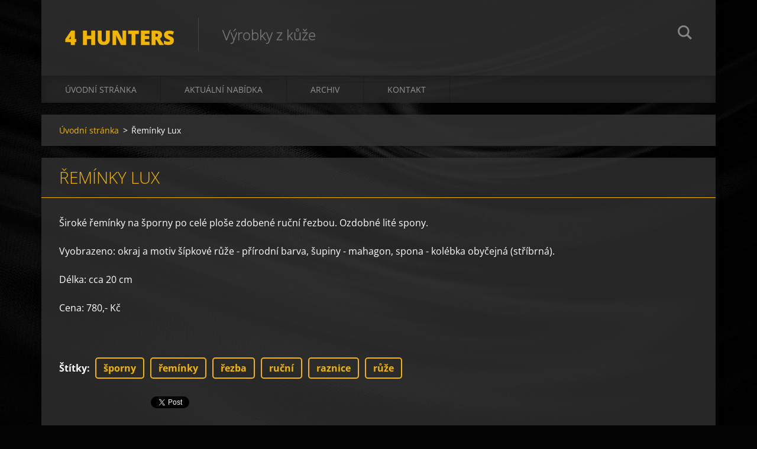

--- FILE ---
content_type: text/html; charset=UTF-8
request_url: https://www.4hunters.cz/products/reminky-klasik-celozdobene/
body_size: 7324
content:
<!doctype html>
<!--[if IE 8]><html class="lt-ie10 lt-ie9 no-js" lang="cs"> <![endif]-->
<!--[if IE 9]><html class="lt-ie10 no-js" lang="cs"> <![endif]-->
<!--[if gt IE 9]><!-->
<html class="no-js" lang="cs">
<!--<![endif]-->
	<head>
		<base href="https://www.4hunters.cz/">
  <meta charset="utf-8">
  <meta name="description" content="">
  <meta name="keywords" content="šporny, řemínky, řezba, ruční, raznice, růže">
  <meta name="generator" content="Webnode">
  <meta name="apple-mobile-web-app-capable" content="yes">
  <meta name="apple-mobile-web-app-status-bar-style" content="black">
  <meta name="format-detection" content="telephone=no">
    <link rel="icon" type="image/svg+xml" href="/favicon.svg" sizes="any">  <link rel="icon" type="image/svg+xml" href="/favicon16.svg" sizes="16x16">  <link rel="icon" href="/favicon.ico"><link rel="canonical" href="https://www.4hunters.cz/products/reminky-klasik-celozdobene/">
<script type="text/javascript">(function(i,s,o,g,r,a,m){i['GoogleAnalyticsObject']=r;i[r]=i[r]||function(){
			(i[r].q=i[r].q||[]).push(arguments)},i[r].l=1*new Date();a=s.createElement(o),
			m=s.getElementsByTagName(o)[0];a.async=1;a.src=g;m.parentNode.insertBefore(a,m)
			})(window,document,'script','//www.google-analytics.com/analytics.js','ga');ga('create', 'UA-797705-6', 'auto',{"name":"wnd_header"});ga('wnd_header.set', 'dimension1', 'W1');ga('wnd_header.set', 'anonymizeIp', true);ga('wnd_header.send', 'pageview');var pageTrackerAllTrackEvent=function(category,action,opt_label,opt_value){ga('send', 'event', category, action, opt_label, opt_value)};</script>
  <link rel="alternate" type="application/rss+xml" href="https://4hunters.cz/rss/all.xml" title="Všechny články">
<!--[if lte IE 9]><style type="text/css">.cke_skin_webnode iframe {vertical-align: baseline !important;}</style><![endif]-->
		<meta http-equiv="X-UA-Compatible" content="IE=edge">
		<title>Řemínky Lux :: 4 HUNTERS</title>
		<meta name="viewport" content="width=device-width, initial-scale=1.0, maximum-scale=1.0, user-scalable=no">
		<link rel="stylesheet" href="https://d11bh4d8fhuq47.cloudfront.net/_system/skins/v12/50001475/css/style.css" />

		<script type="text/javascript" language="javascript" src="https://d11bh4d8fhuq47.cloudfront.net/_system/skins/v12/50001475/js/script.min.js"></script>


		<script type="text/javascript">
		/* <![CDATA[ */
		wtf.texts.set("photogallerySlideshowStop", 'Pozastavit prezentaci');
		wtf.texts.set("photogallerySlideshowStart", 'Spustit prezentaci');
		wtf.texts.set("faqShowAnswer", 'Zobrazit celou odpověď.');
		wtf.texts.set("faqHideAnswer", 'Skrýt odpověď.');
		wtf.texts.set("menuLabel", 'Menu');
		/* ]]> */
		</script>
	
				<script type="text/javascript">
				/* <![CDATA[ */
					
					if (typeof(RS_CFG) == 'undefined') RS_CFG = new Array();
					RS_CFG['staticServers'] = new Array('https://d11bh4d8fhuq47.cloudfront.net/');
					RS_CFG['skinServers'] = new Array('https://d11bh4d8fhuq47.cloudfront.net/');
					RS_CFG['filesPath'] = 'https://www.4hunters.cz/_files/';
					RS_CFG['filesAWSS3Path'] = 'https://1ea8f9a966.cbaul-cdnwnd.com/0cd226e8b4fb372c7c4b0691824e1792/';
					RS_CFG['lbClose'] = 'Zavřít';
					RS_CFG['skin'] = 'default';
					if (!RS_CFG['labels']) RS_CFG['labels'] = new Array();
					RS_CFG['systemName'] = 'Webnode';
						
					RS_CFG['responsiveLayout'] = 1;
					RS_CFG['mobileDevice'] = 0;
					RS_CFG['labels']['copyPasteSource'] = 'Více zde:';
					
				/* ]]> */
				</script><style type="text/css">/* <![CDATA[ */#a3a503d489 {position: absolute;font-size: 13px !important;font-family: "Arial", helvetica, sans-serif !important;white-space: nowrap;z-index: 2147483647;-webkit-user-select: none;-khtml-user-select: none;-moz-user-select: none;-o-user-select: none;user-select: none;}#h9f0n8613327 {position: relative;top: -14px;}* html #h9f0n8613327 { top: -11px; }#h9f0n8613327 a { text-decoration: none !important; }#h9f0n8613327 a:hover { text-decoration: underline !important; }#ata3r8y1nei1i {z-index: 2147483647;display: inline-block !important;font-size: 16px;padding: 7px 59px 9px 59px;background: transparent url(https://d11bh4d8fhuq47.cloudfront.net/img/footer/footerButtonWebnodeHover.png?ph=1ea8f9a966) top left no-repeat;height: 18px;cursor: pointer;}* html #ata3r8y1nei1i { height: 36px; }#ata3r8y1nei1i:hover { background: url(https://d11bh4d8fhuq47.cloudfront.net/img/footer/footerButtonWebnode.png?ph=1ea8f9a966) top left no-repeat; }#d8i9i7c679g { display: none; }#drrc1ln2e {z-index: 3000;text-align: left !important;position: absolute;height: 88px;font-size: 13px !important;color: #ffffff !important;font-family: "Arial", helvetica, sans-serif !important;overflow: hidden;cursor: pointer;}#drrc1ln2e a {color: #ffffff !important;}#fa06dd0b1bxiqdc {color: #36322D !important;text-decoration: none !important;font-weight: bold !important;float: right;height: 31px;position: absolute;top: 19px;right: 15px;cursor: pointer;}#f08ad2814323adc { float: right; padding-right: 27px; display: block; line-height: 31px; height: 31px; background: url(https://d11bh4d8fhuq47.cloudfront.net/img/footer/footerButton.png?ph=1ea8f9a966) top right no-repeat; white-space: nowrap; }#qmx6956ik9ke { position: relative; left: 1px; float: left; display: block; width: 15px; height: 31px; background: url(https://d11bh4d8fhuq47.cloudfront.net/img/footer/footerButton.png?ph=1ea8f9a966) top left no-repeat; }#fa06dd0b1bxiqdc:hover { color: #36322D !important; text-decoration: none !important; }#fa06dd0b1bxiqdc:hover #f08ad2814323adc { background: url(https://d11bh4d8fhuq47.cloudfront.net/img/footer/footerButtonHover.png?ph=1ea8f9a966) top right no-repeat; }#fa06dd0b1bxiqdc:hover #qmx6956ik9ke { background: url(https://d11bh4d8fhuq47.cloudfront.net/img/footer/footerButtonHover.png?ph=1ea8f9a966) top left no-repeat; }#g3nmfi3288g1h35 {padding-right: 11px;padding-right: 11px;float: right;height: 60px;padding-top: 18px;background: url(https://d11bh4d8fhuq47.cloudfront.net/img/footer/footerBubble.png?ph=1ea8f9a966) top right no-repeat;}#jwskxv1o {float: left;width: 18px;height: 78px;background: url(https://d11bh4d8fhuq47.cloudfront.net/img/footer/footerBubble.png?ph=1ea8f9a966) top left no-repeat;}* html #ata3r8y1nei1i { filter: progid:DXImageTransform.Microsoft.AlphaImageLoader(src='https://d11bh4d8fhuq47.cloudfront.net/img/footer/footerButtonWebnode.png?ph=1ea8f9a966'); background: transparent; }* html #ata3r8y1nei1i:hover { filter: progid:DXImageTransform.Microsoft.AlphaImageLoader(src='https://d11bh4d8fhuq47.cloudfront.net/img/footer/footerButtonWebnodeHover.png?ph=1ea8f9a966'); background: transparent; }* html #g3nmfi3288g1h35 { height: 78px; background-image: url(https://d11bh4d8fhuq47.cloudfront.net/img/footer/footerBubbleIE6.png?ph=1ea8f9a966);  }* html #jwskxv1o { background-image: url(https://d11bh4d8fhuq47.cloudfront.net/img/footer/footerBubbleIE6.png?ph=1ea8f9a966);  }* html #f08ad2814323adc { background-image: url(https://d11bh4d8fhuq47.cloudfront.net/img/footer/footerButtonIE6.png?ph=1ea8f9a966); }* html #qmx6956ik9ke { background-image: url(https://d11bh4d8fhuq47.cloudfront.net/img/footer/footerButtonIE6.png?ph=1ea8f9a966); }* html #fa06dd0b1bxiqdc:hover #rbcGrSigTryButtonRight { background-image: url(https://d11bh4d8fhuq47.cloudfront.net/img/footer/footerButtonHoverIE6.png?ph=1ea8f9a966);  }* html #fa06dd0b1bxiqdc:hover #rbcGrSigTryButtonLeft { background-image: url(https://d11bh4d8fhuq47.cloudfront.net/img/footer/footerButtonHoverIE6.png?ph=1ea8f9a966);  }/* ]]> */</style><script type="text/javascript" src="https://d11bh4d8fhuq47.cloudfront.net/_system/client/js/compressed/frontend.package.1-3-108.js?ph=1ea8f9a966"></script><style type="text/css"></style></head>
	<body>		<div id="wrapper" class="index">

			<div id="content" class="centered">

					<header id="header" class="centered">
						<div id="header-inner">
							<div id="logo-wrapper" class="">
							    <div id="logo"><a href="home/" title="Přejít na úvodní stránku."><span id="rbcSystemIdentifierLogo">4 HUNTERS</span></a></div>							</div>
							 
<div id="slogan" class="">
    <span id="rbcCompanySlogan" class="rbcNoStyleSpan">Výrobky z kůže</span></div>
 
<div id="menu-links" class="">
    <a id="menu-link" href="#menu">
        Menu    </a>

	<a id="fulltext-link" href="#fulltext">
		Vyhledávání	</a>
</div>
 
<div id="fulltext" class="">
    
	<form action="/search/" method="get" id="fulltextSearch">

		<fieldset>
			<input id="fulltextSearchText" type="text" name="text" value="" placeholder="Vyhledávání">
			<button id="fulltextSearchButton" type="submit">Hledat</button>
		</fieldset>

	</form>
	</div>
 
 
 


						</div>
					</header>

				<main id="main" class="centered">
					<div id="main-inner">
						<div id="navigator" class="">
						    <div id="pageNavigator" class="rbcContentBlock"><a class="navFirstPage" href="/home/">Úvodní stránka</a><span class="separator"> &gt; </span>    <span id="navCurrentPage">Řemínky Lux</span></div>						</div>
						 
<div class="column">

	

		<article class="widget widget-product-detail">
			<header>
				<h1 class="widget-title">Řemínky Lux</h1>
			</header>
			<div class="widget-content">
				
				<div class="product-content"><p>Široké řemínky na šporny po celé ploše zdobené ruční řezbou. Ozdobné lité spony.</p>
<p>Vyobrazeno: okraj a motiv šípkové růže - přírodní barva, šupiny - mahagon, spona - kolébka obyčejná (stříbrná).</p>
<p>Délka: cca 20 cm</p>
<p>Cena: 780,- Kč</p>
<p>&#160;</p></div>
				<div class="cf"></div>
			</div>
			<footer class="widget-footer">
				<div class="rbcTags">
<h4><a href="https://www.4hunters.cz/tags/">Štítky</a>:</h4>
<p class="tags">
	<a href="/tags/%C5%A1porny/" rel="tag">šporny</a>
		<span>|</span>
<a href="/tags/%C5%99em%C3%ADnky/" rel="tag">řemínky</a>
		<span>|</span>
<a href="/tags/%C5%99ezba/" rel="tag">řezba</a>
		<span>|</span>
<a href="/tags/ru%C4%8Dn%C3%AD/" rel="tag">ruční</a>
		<span>|</span>
<a href="/tags/raznice/" rel="tag">raznice</a>
		<span>|</span>
<a href="/tags/r%C5%AF%C5%BEe/" rel="tag">růže</a>
</p>
</div>

				<div class="rbcBookmarks"><div id="rbcBookmarks200000361"></div></div>
		<script type="text/javascript">
			/* <![CDATA[ */
			Event.observe(window, 'load', function(){
				var bookmarks = '<div style=\"float:left;\"><div style=\"float:left;\"><iframe src=\"//www.facebook.com/plugins/like.php?href=https://www.4hunters.cz/products/reminky-klasik-celozdobene/&amp;send=false&amp;layout=button_count&amp;width=155&amp;show_faces=false&amp;action=like&amp;colorscheme=light&amp;font&amp;height=21&amp;appId=397846014145828&amp;locale=cs_CZ\" scrolling=\"no\" frameborder=\"0\" style=\"border:none; overflow:hidden; width:155px; height:21px; position:relative; top:1px;\" allowtransparency=\"true\"></iframe></div><div style=\"float:left;\"><a href=\"https://twitter.com/share\" class=\"twitter-share-button\" data-count=\"horizontal\" data-via=\"webnode\" data-lang=\"en\">Tweet</a></div><script type=\"text/javascript\">(function() {var po = document.createElement(\'script\'); po.type = \'text/javascript\'; po.async = true;po.src = \'//platform.twitter.com/widgets.js\';var s = document.getElementsByTagName(\'script\')[0]; s.parentNode.insertBefore(po, s);})();'+'<'+'/scr'+'ipt></div> <div class=\"addthis_toolbox addthis_default_style\" style=\"float:left;\"><a class=\"addthis_counter addthis_pill_style\"></a></div> <script type=\"text/javascript\">(function() {var po = document.createElement(\'script\'); po.type = \'text/javascript\'; po.async = true;po.src = \'https://s7.addthis.com/js/250/addthis_widget.js#pubid=webnode\';var s = document.getElementsByTagName(\'script\')[0]; s.parentNode.insertBefore(po, s);})();'+'<'+'/scr'+'ipt><div style=\"clear:both;\"></div>';
				$('rbcBookmarks200000361').innerHTML = bookmarks;
				bookmarks.evalScripts();
			});
			/* ]]> */
		</script>
		
				
			</footer>
		</article>

	
	

		<div class="widget widget-wysiwyg">
			<div class="widget-content">

	

			</div>
			<div class="widget-footer"></div>
		</div>

	</div>

 


					</div>
				</main>

				<nav id="menu" role="navigation" class="horizontal js-remove js-remove-section-header ">
				    

	<ul class="menu">
	<li class="first">
		<a href="/home/">
		Úvodní stránka
	</a>
	</li>
	<li>
		<a href="/aktualni-nabidka2/">
		Aktuální nabídka
	</a>
	</li>
	<li>
		<a href="/archiv/">
		Archiv
	</a>
	
	<ul class="level1">
		<li class="first">
		<a href="/pro-myslivce/">
		Pro myslivce
	</a>
	
		<ul class="level2">
			<li class="first">
		<a href="/pro-myslivce/puskove-remeny/">
		Puškové řemeny
	</a>
	</li>
			<li>
		<a href="/opasky/">
		Opasky
	</a>
	</li>
			<li>
		<a href="/pouzdra-na-noze/">
		Pouzdra na nože
	</a>
	</li>
			<li class="last">
		<a href="/pro-myslivce/placatky/">
		Placatky
	</a>
	</li>
		</ul>
		</li>
		<li>
		<a href="/pro-rybare/">
		Pro rybáře
	</a>
	
		<ul class="level2">
			<li class="first">
		<a href="/pro-rybare/opasky/">
		Opasky
	</a>
	</li>
			<li>
		<a href="/spony2/">
		Spony
	</a>
	</li>
			<li class="last">
		<a href="/pro-rybare/placatky/">
		Placatky
	</a>
	</li>
		</ul>
		</li>
		<li class="last">
		<a href="/pro-psy/">
		Pro psy
	</a>
	
		<ul class="level2">
			<li class="first">
		<a href="/obojky/">
		Obojky
	</a>
	</li>
			<li class="last">
		<a href="/voditka/">
		Vodítka
	</a>
	</li>
		</ul>
		</li>
	</ul>
	</li>
	<li class="last">
		<a href="/kontakt/">
		Kontakt
	</a>
	</li>
</ul>
				
				</nav>
				 


				<footer id="footer" class="centered">
					<div id="footer-inner">
 
<div class="column">
<div id="contact" class="">
    

		<div class="widget widget-contact">

	

		<div class="widget-content">
			<span class="contact-company"><span>Ing. Lucie Vítková</span></span>
			
			

		<span class="contact-phone"><span>+420 605 972 029</span></span>

	
			

		<span class="contact-email"><span><a href="&#109;&#97;&#105;&#108;&#116;&#111;:&#108;&#117;&#99;&#46;&#118;&#105;&#116;&#107;&#111;&#118;&#97;&#64;&#115;&#101;&#122;&#110;&#97;&#109;&#46;&#99;&#122;"><span id="rbcContactEmail">&#108;&#117;&#99;&#46;&#118;&#105;&#116;&#107;&#111;&#118;&#97;&#64;&#115;&#101;&#122;&#110;&#97;&#109;&#46;&#99;&#122;</span></a></span></span>

	
		</div>

	

		</div>

				
</div>
 
</div>

<div class="column">
<div id="lang" class="">
    <div id="languageSelect"></div>			
</div>
 
<div id="copyright" class="">
    <span id="rbcFooterText" class="rbcNoStyleSpan">© 2008 Všechna práva vyhrazena.</span></div>
 
<div id="signature" class="">
    <span class="rbcSignatureText"><a href="https://www.webnode.cz?utm_source=text&amp;utm_medium=footer&amp;utm_campaign=free6" rel="nofollow">Tvorba www stránek zdarma</a><a id="ata3r8y1nei1i" href="https://www.webnode.cz?utm_source=button&amp;utm_medium=footer&amp;utm_campaign=free6" rel="nofollow"><span id="d8i9i7c679g">Webnode</span></a></span></div>
 
</div>



					</div>
				</footer>

				

			</div>

			

		</div>
	<div id="rbcFooterHtml"></div><div style="display: none;" id="a3a503d489"><span id="h9f0n8613327">&nbsp;</span></div><div id="drrc1ln2e" style="display: none;"><a href="https://www.webnode.cz?utm_source=window&amp;utm_medium=footer&amp;utm_campaign=free6" rel="nofollow"><div id="jwskxv1o"><!-- / --></div><div id="g3nmfi3288g1h35"><div><strong id="hh6f9kh2d72">Vytvořte si vlastní web zdarma!</strong><br /><span id="g529r26igekf89">Moderní webové stránky za 5 minut</span></div><span id="fa06dd0b1bxiqdc"><span id="qmx6956ik9ke"><!-- / --></span><span id="f08ad2814323adc">Vyzkoušet</span></span></div></a></div><script type="text/javascript">/* <![CDATA[ */var gn4n44211ex = {sig: $('a3a503d489'),prefix: $('h9f0n8613327'),btn : $('ata3r8y1nei1i'),win : $('drrc1ln2e'),winLeft : $('jwskxv1o'),winLeftT : $('g8eh0485'),winLeftB : $('abe9d34b8f'),winRght : $('g3nmfi3288g1h35'),winRghtT : $('i2cux23i'),winRghtB : $('e24627d2o3fq'),tryBtn : $('fa06dd0b1bxiqdc'),tryLeft : $('qmx6956ik9ke'),tryRght : $('f08ad2814323adc'),text : $('g529r26igekf89'),title : $('hh6f9kh2d72')};gn4n44211ex.sig.appendChild(gn4n44211ex.btn);var t6ogokvdl7=0,g89517552=0,ec2jov018ad1=0,aeh317n23h57d2,dh90gesix10=$$('.rbcSignatureText')[0],b0616221=false,fjltt28ea451h;function frtek3j4(){if (!b0616221 && pageTrackerAllTrackEvent){pageTrackerAllTrackEvent('Signature','Window show - web',gn4n44211ex.sig.getElementsByTagName('a')[0].innerHTML);b0616221=true;}gn4n44211ex.win.show();ec2jov018ad1=gn4n44211ex.tryLeft.offsetWidth+gn4n44211ex.tryRght.offsetWidth+1;gn4n44211ex.tryBtn.style.width=parseInt(ec2jov018ad1)+'px';gn4n44211ex.text.parentNode.style.width = '';gn4n44211ex.winRght.style.width=parseInt(20+ec2jov018ad1+Math.max(gn4n44211ex.text.offsetWidth,gn4n44211ex.title.offsetWidth))+'px';gn4n44211ex.win.style.width=parseInt(gn4n44211ex.winLeft.offsetWidth+gn4n44211ex.winRght.offsetWidth)+'px';var wl=gn4n44211ex.sig.offsetLeft+gn4n44211ex.btn.offsetLeft+gn4n44211ex.btn.offsetWidth-gn4n44211ex.win.offsetWidth+12;if (wl<10){wl=10;}gn4n44211ex.win.style.left=parseInt(wl)+'px';gn4n44211ex.win.style.top=parseInt(g89517552-gn4n44211ex.win.offsetHeight)+'px';clearTimeout(aeh317n23h57d2);}function i4riq80qq(){aeh317n23h57d2=setTimeout('gn4n44211ex.win.hide()',1000);}function a2c278ad(){var ph = RubicusFrontendIns.photoDetailHandler.lightboxFixed?document.getElementsByTagName('body')[0].offsetHeight/2:RubicusFrontendIns.getPageSize().pageHeight;gn4n44211ex.sig.show();t6ogokvdl7=0;g89517552=0;if (dh90gesix10&&dh90gesix10.offsetParent){var obj=dh90gesix10;do{t6ogokvdl7+=obj.offsetLeft;g89517552+=obj.offsetTop;} while (obj = obj.offsetParent);}if ($('rbcFooterText')){gn4n44211ex.sig.style.color = $('rbcFooterText').getStyle('color');gn4n44211ex.sig.getElementsByTagName('a')[0].style.color = $('rbcFooterText').getStyle('color');}gn4n44211ex.sig.style.width=parseInt(gn4n44211ex.prefix.offsetWidth+gn4n44211ex.btn.offsetWidth)+'px';if (t6ogokvdl7<0||t6ogokvdl7>document.body.offsetWidth){t6ogokvdl7=(document.body.offsetWidth-gn4n44211ex.sig.offsetWidth)/2;}if (t6ogokvdl7>(document.body.offsetWidth*0.55)){gn4n44211ex.sig.style.left=parseInt(t6ogokvdl7+(dh90gesix10?dh90gesix10.offsetWidth:0)-gn4n44211ex.sig.offsetWidth)+'px';}else{gn4n44211ex.sig.style.left=parseInt(t6ogokvdl7)+'px';}if (g89517552<=0 || RubicusFrontendIns.photoDetailHandler.lightboxFixed){g89517552=ph-5-gn4n44211ex.sig.offsetHeight;}gn4n44211ex.sig.style.top=parseInt(g89517552-5)+'px';}function ce78hh02(){if (fjltt28ea451h){clearTimeout(fjltt28ea451h);}fjltt28ea451h = setTimeout('a2c278ad()', 10);}Event.observe(window,'load',function(){if (gn4n44211ex.win&&gn4n44211ex.btn){if (dh90gesix10){if (dh90gesix10.getElementsByTagName("a").length > 0){gn4n44211ex.prefix.innerHTML = dh90gesix10.innerHTML + '&nbsp;';}else{gn4n44211ex.prefix.innerHTML = '<a href="https://www.webnode.cz?utm_source=text&amp;utm_medium=footer&amp;utm_content=cz-web-0&amp;utm_campaign=signature" rel="nofollow">'+dh90gesix10.innerHTML + '</a>&nbsp;';}dh90gesix10.style.visibility='hidden';}else{if (pageTrackerAllTrackEvent){pageTrackerAllTrackEvent('Signature','Missing rbcSignatureText','www.4hunters.cz');}}a2c278ad();setTimeout(a2c278ad, 500);setTimeout(a2c278ad, 1000);setTimeout(a2c278ad, 5000);Event.observe(gn4n44211ex.btn,'mouseover',frtek3j4);Event.observe(gn4n44211ex.win,'mouseover',frtek3j4);Event.observe(gn4n44211ex.btn,'mouseout',i4riq80qq);Event.observe(gn4n44211ex.win,'mouseout',i4riq80qq);Event.observe(gn4n44211ex.win,'click',function(){if (pageTrackerAllTrackEvent){pageTrackerAllTrackEvent('Signature','Window click - web','Vytvořte si vlastní web zdarma!',0);}document/*bbajgac9dhd6kaf*/.location.href='https://www.webnode.cz?utm_source=window&utm_medium=footer&utm_content=cz-web-0&utm_campaign=signature';});Event.observe(window, 'resize', ce78hh02);Event.observe(document.body, 'resize', ce78hh02);RubicusFrontendIns.addObserver({onResize: ce78hh02});RubicusFrontendIns.addObserver({onContentChange: ce78hh02});RubicusFrontendIns.addObserver({onLightboxUpdate: a2c278ad});Event.observe(gn4n44211ex.btn, 'click', function(){if (pageTrackerAllTrackEvent){pageTrackerAllTrackEvent('Signature','Button click - web',gn4n44211ex.sig.getElementsByTagName('a')[0].innerHTML);}});Event.observe(gn4n44211ex.tryBtn, 'click', function(){if (pageTrackerAllTrackEvent){pageTrackerAllTrackEvent('Signature','Try Button click - web','Vytvořte si vlastní web zdarma!',0);}});}});RubicusFrontendIns.addFileToPreload('https://d11bh4d8fhuq47.cloudfront.net/img/footer/footerButtonWebnode.png?ph=1ea8f9a966');RubicusFrontendIns.addFileToPreload('https://d11bh4d8fhuq47.cloudfront.net/img/footer/footerButton.png?ph=1ea8f9a966');RubicusFrontendIns.addFileToPreload('https://d11bh4d8fhuq47.cloudfront.net/img/footer/footerButtonHover.png?ph=1ea8f9a966');RubicusFrontendIns.addFileToPreload('https://d11bh4d8fhuq47.cloudfront.net/img/footer/footerBubble.png?ph=1ea8f9a966');if (Prototype.Browser.IE){RubicusFrontendIns.addFileToPreload('https://d11bh4d8fhuq47.cloudfront.net/img/footer/footerBubbleIE6.png?ph=1ea8f9a966');RubicusFrontendIns.addFileToPreload('https://d11bh4d8fhuq47.cloudfront.net/img/footer/footerButtonHoverIE6.png?ph=1ea8f9a966');}RubicusFrontendIns.copyLink = 'https://www.webnode.cz';RS_CFG['labels']['copyPasteBackLink'] = 'Vytvořte si vlastní stránky zdarma:';/* ]]> */</script><script type="text/javascript">var keenTrackerCmsTrackEvent=function(id){if(typeof _jsTracker=="undefined" || !_jsTracker){return false;};try{var name=_keenEvents[id];var keenEvent={user:{u:_keenData.u,p:_keenData.p,lc:_keenData.lc,t:_keenData.t},action:{identifier:id,name:name,category:'cms',platform:'WND1',version:'2.1.157'},browser:{url:location.href,ua:navigator.userAgent,referer_url:document.referrer,resolution:screen.width+'x'+screen.height,ip:'136.243.228.181'}};_jsTracker.jsonpSubmit('PROD',keenEvent,function(err,res){});}catch(err){console.log(err)};};</script></body>
</html>